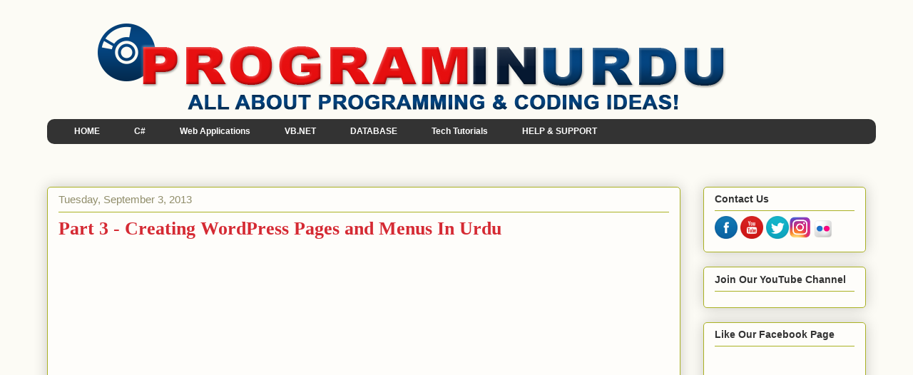

--- FILE ---
content_type: text/html; charset=UTF-8
request_url: https://www.programinurdu.com/2013/09/part-3-creating-wordpress-pages-and.html
body_size: 15573
content:
<!DOCTYPE html>
<html class='v2' dir='ltr' xmlns='http://www.w3.org/1999/xhtml' xmlns:b='http://www.google.com/2005/gml/b' xmlns:data='http://www.google.com/2005/gml/data' xmlns:expr='http://www.google.com/2005/gml/expr'>
<head>
<link href='https://www.blogger.com/static/v1/widgets/335934321-css_bundle_v2.css' rel='stylesheet' type='text/css'/>
<meta content='width=1100' name='viewport'/>
<meta content='text/html; charset=UTF-8' http-equiv='Content-Type'/>
<meta content='blogger' name='generator'/>
<link href='https://www.programinurdu.com/favicon.ico' rel='icon' type='image/x-icon'/>
<link href='https://www.programinurdu.com/2013/09/part-3-creating-wordpress-pages-and.html' rel='canonical'/>
<link rel="alternate" type="application/atom+xml" title="ProgramInUrdu.com - C#, VB.NET, ASP.NET, SQL Server Programming Tutorials In Urdu - Atom" href="https://www.programinurdu.com/feeds/posts/default" />
<link rel="alternate" type="application/rss+xml" title="ProgramInUrdu.com - C#, VB.NET, ASP.NET, SQL Server Programming Tutorials In Urdu - RSS" href="https://www.programinurdu.com/feeds/posts/default?alt=rss" />
<link rel="service.post" type="application/atom+xml" title="ProgramInUrdu.com - C#, VB.NET, ASP.NET, SQL Server Programming Tutorials In Urdu - Atom" href="https://www.blogger.com/feeds/3573782583006549944/posts/default" />

<link rel="alternate" type="application/atom+xml" title="ProgramInUrdu.com - C#, VB.NET, ASP.NET, SQL Server Programming Tutorials In Urdu - Atom" href="https://www.programinurdu.com/feeds/2642277928988746644/comments/default" />
<!--Can't find substitution for tag [blog.ieCssRetrofitLinks]-->
<link href='https://i.ytimg.com/vi/dgE3Ggt9rGI/hqdefault.jpg' rel='image_src'/>
<meta content='https://www.programinurdu.com/2013/09/part-3-creating-wordpress-pages-and.html' property='og:url'/>
<meta content='Part 3 - Creating WordPress Pages and Menus In Urdu' property='og:title'/>
<meta content='Free C# Winform programming tutorials, Free C# Database programming tutorials, Free TSQL tutorials' property='og:description'/>
<meta content='https://lh3.googleusercontent.com/blogger_img_proxy/AEn0k_t-h-fOd8mJnrnQy4dhQ-rQap_Zlf84LB0tew7_dvPAJIqT7T0k721n1avjrCfQ4J2XV1niCk2FkbxKdiF0z_9b9q0pMlmDIIEeGWu9XLejD_C6=w1200-h630-n-k-no-nu' property='og:image'/>
<title>ProgramInUrdu.com - C#, VB.NET, ASP.NET, SQL Server Programming Tutorials In Urdu: Part 3 - Creating WordPress Pages and Menus In Urdu</title>
<style id='page-skin-1' type='text/css'><!--
/*
-----------------------------------------------
Blogger Template Style
Name:     Awesome Inc.
Designer: Tina Chen
URL:      tinachen.org
----------------------------------------------- */
/* Variable definitions
====================
<Variable name="keycolor" description="Main Color" type="color" default="#ffffff"/>
<Group description="Page" selector="body">
<Variable name="body.font" description="Font" type="font"
default="normal normal 13px Arial, Tahoma, Helvetica, FreeSans, sans-serif"/>
<Variable name="body.background.color" description="Background Color" type="color" default="#000000"/>
<Variable name="body.text.color" description="Text Color" type="color" default="#ffffff"/>
</Group>
<Group description="Links" selector=".main-inner">
<Variable name="link.color" description="Link Color" type="color" default="#888888"/>
<Variable name="link.visited.color" description="Visited Color" type="color" default="#444444"/>
<Variable name="link.hover.color" description="Hover Color" type="color" default="#cccccc"/>
</Group>
<Group description="Blog Title" selector=".header h1">
<Variable name="header.font" description="Title Font" type="font"
default="normal bold 40px Arial, Tahoma, Helvetica, FreeSans, sans-serif"/>
<Variable name="header.text.color" description="Title Color" type="color" default="#333333" />
<Variable name="header.background.color" description="Header Background" type="color" default="transparent" />
</Group>
<Group description="Blog Description" selector=".header .description">
<Variable name="description.font" description="Font" type="font"
default="normal normal 14px Arial, Tahoma, Helvetica, FreeSans, sans-serif"/>
<Variable name="description.text.color" description="Text Color" type="color"
default="#333333" />
</Group>
<Group description="Tabs Text" selector=".tabs-inner .widget li a">
<Variable name="tabs.font" description="Font" type="font"
default="normal bold 14px Arial, Tahoma, Helvetica, FreeSans, sans-serif"/>
<Variable name="tabs.text.color" description="Text Color" type="color" default="#333333"/>
<Variable name="tabs.selected.text.color" description="Selected Color" type="color" default="#333333"/>
</Group>
<Group description="Tabs Background" selector=".tabs-outer .PageList">
<Variable name="tabs.background.color" description="Background Color" type="color" default="#141414"/>
<Variable name="tabs.selected.background.color" description="Selected Color" type="color" default="#444444"/>
<Variable name="tabs.border.color" description="Border Color" type="color" default="#aab123"/>
</Group>
<Group description="Date Header" selector=".main-inner .widget h2.date-header, .main-inner .widget h2.date-header span">
<Variable name="date.font" description="Font" type="font"
default="normal normal 14px Arial, Tahoma, Helvetica, FreeSans, sans-serif"/>
<Variable name="date.text.color" description="Text Color" type="color" default="#666666"/>
<Variable name="date.border.color" description="Border Color" type="color" default="#aab123"/>
</Group>
<Group description="Post Title" selector="h3.post-title, h4, h3.post-title a">
<Variable name="post.title.font" description="Font" type="font"
default="normal bold 22px Arial, Tahoma, Helvetica, FreeSans, sans-serif"/>
<Variable name="post.title.text.color" description="Text Color" type="color" default="#333333"/>
</Group>
<Group description="Post Background" selector=".post">
<Variable name="post.background.color" description="Background Color" type="color" default="#fefdfa" />
<Variable name="post.border.color" description="Border Color" type="color" default="#aab123" />
<Variable name="post.border.bevel.color" description="Bevel Color" type="color" default="#aab123"/>
</Group>
<Group description="Gadget Title" selector="h2">
<Variable name="widget.title.font" description="Font" type="font"
default="normal bold 14px Arial, Tahoma, Helvetica, FreeSans, sans-serif"/>
<Variable name="widget.title.text.color" description="Text Color" type="color" default="#333333"/>
</Group>
<Group description="Gadget Text" selector=".sidebar .widget">
<Variable name="widget.font" description="Font" type="font"
default="normal normal 14px Arial, Tahoma, Helvetica, FreeSans, sans-serif"/>
<Variable name="widget.text.color" description="Text Color" type="color" default="#333333"/>
<Variable name="widget.alternate.text.color" description="Alternate Color" type="color" default="#666666"/>
</Group>
<Group description="Gadget Links" selector=".sidebar .widget">
<Variable name="widget.link.color" description="Link Color" type="color" default="#d52a33"/>
<Variable name="widget.link.visited.color" description="Visited Color" type="color" default="#7d181e"/>
<Variable name="widget.link.hover.color" description="Hover Color" type="color" default="#d52a33"/>
</Group>
<Group description="Gadget Background" selector=".sidebar .widget">
<Variable name="widget.background.color" description="Background Color" type="color" default="#141414"/>
<Variable name="widget.border.color" description="Border Color" type="color" default="#222222"/>
<Variable name="widget.border.bevel.color" description="Bevel Color" type="color" default="#000000"/>
</Group>
<Group description="Sidebar Background" selector=".column-left-inner .column-right-inner">
<Variable name="widget.outer.background.color" description="Background Color" type="color" default="transparent" />
</Group>
<Group description="Images" selector=".main-inner">
<Variable name="image.background.color" description="Background Color" type="color" default="transparent"/>
<Variable name="image.border.color" description="Border Color" type="color" default="transparent"/>
</Group>
<Group description="Feed" selector=".blog-feeds">
<Variable name="feed.text.color" description="Text Color" type="color" default="#333333"/>
</Group>
<Group description="Feed Links" selector=".blog-feeds">
<Variable name="feed.link.color" description="Link Color" type="color" default="#d52a33"/>
<Variable name="feed.link.visited.color" description="Visited Color" type="color" default="#7d181e"/>
<Variable name="feed.link.hover.color" description="Hover Color" type="color" default="#d52a33"/>
</Group>
<Group description="Pager" selector=".blog-pager">
<Variable name="pager.background.color" description="Background Color" type="color" default="#fefdfa" />
</Group>
<Group description="Footer" selector=".footer-outer">
<Variable name="footer.background.color" description="Background Color" type="color" default="#fefdfa" />
<Variable name="footer.text.color" description="Text Color" type="color" default="#333333" />
</Group>
<Variable name="title.shadow.spread" description="Title Shadow" type="length" default="-1px"/>
<Variable name="body.background" description="Body Background" type="background"
color="#fcfbf5"
default="$(color) none repeat scroll top left"/>
<Variable name="body.background.gradient.cap" description="Body Gradient Cap" type="url"
default="none"/>
<Variable name="body.background.size" description="Body Background Size" type="string" default="auto"/>
<Variable name="tabs.background.gradient" description="Tabs Background Gradient" type="url"
default="none"/>
<Variable name="header.background.gradient" description="Header Background Gradient" type="url" default="none" />
<Variable name="header.padding.top" description="Header Top Padding" type="length" default="22px" />
<Variable name="header.margin.top" description="Header Top Margin" type="length" default="0" />
<Variable name="header.margin.bottom" description="Header Bottom Margin" type="length" default="0" />
<Variable name="widget.padding.top" description="Widget Padding Top" type="length" default="8px" />
<Variable name="widget.padding.side" description="Widget Padding Side" type="length" default="15px" />
<Variable name="widget.outer.margin.top" description="Widget Top Margin" type="length" default="0" />
<Variable name="widget.outer.background.gradient" description="Gradient" type="url" default="none" />
<Variable name="widget.border.radius" description="Gadget Border Radius" type="length" default="0" />
<Variable name="outer.shadow.spread" description="Outer Shadow Size" type="length" default="0" />
<Variable name="date.header.border.radius.top" description="Date Header Border Radius Top" type="length" default="0" />
<Variable name="date.header.position" description="Date Header Position" type="length" default="15px" />
<Variable name="date.space" description="Date Space" type="length" default="30px" />
<Variable name="date.position" description="Date Float" type="string" default="static" />
<Variable name="date.padding.bottom" description="Date Padding Bottom" type="length" default="0" />
<Variable name="date.border.size" description="Date Border Size" type="length" default="0" />
<Variable name="date.background" description="Date Background" type="background" color="transparent"
default="$(color) none no-repeat scroll top left" />
<Variable name="date.first.border.radius.top" description="Date First top radius" type="length" default="5px" />
<Variable name="date.last.space.bottom" description="Date Last Space Bottom" type="length"
default="20px" />
<Variable name="date.last.border.radius.bottom" description="Date Last bottom radius" type="length" default="5px" />
<Variable name="post.first.padding.top" description="First Post Padding Top" type="length" default="0" />
<Variable name="image.shadow.spread" description="Image Shadow Size" type="length" default="0"/>
<Variable name="image.border.radius" description="Image Border Radius" type="length" default="0"/>
<Variable name="separator.outdent" description="Separator Outdent" type="length" default="15px" />
<Variable name="title.separator.border.size" description="Widget Title Border Size" type="length" default="1px" />
<Variable name="list.separator.border.size" description="List Separator Border Size" type="length" default="1px" />
<Variable name="shadow.spread" description="Shadow Size" type="length" default="0"/>
<Variable name="startSide" description="Side where text starts in blog language" type="automatic" default="left"/>
<Variable name="endSide" description="Side where text ends in blog language" type="automatic" default="right"/>
<Variable name="date.side" description="Side where date header is placed" type="string" default="right"/>
<Variable name="pager.border.radius.top" description="Pager Border Top Radius" type="length" default="5px" />
<Variable name="pager.space.top" description="Pager Top Space" type="length" default="1em" />
<Variable name="footer.background.gradient" description="Background Gradient" type="url" default="none" />
<Variable name="mobile.background.size" description="Mobile Background Size" type="string"
default="auto"/>
<Variable name="mobile.background.overlay" description="Mobile Background Overlay" type="string"
default="transparent none repeat scroll top left"/>
<Variable name="mobile.button.color" description="Mobile Button Color" type="color" default="#ffffff" />
*/
/* Content
----------------------------------------------- */
body {
font: normal normal 16px Arial, Tahoma, Helvetica, FreeSans, sans-serif;
color: #333333;
background: #fcfbf5 none repeat scroll top left;
}
html body .content-outer {
min-width: 0;
max-width: 100%;
width: 100%;
}
a:link {
text-decoration: none;
color: #d52a33;
}
a:visited {
text-decoration: none;
color: #7d181e;
}
a:hover {
text-decoration: underline;
color: #d52a33;
}
.body-fauxcolumn-outer .cap-top {
position: absolute;
z-index: 1;
height: 276px;
width: 100%;
background: transparent none repeat-x scroll top left;
_background-image: none;
}
/* Columns
----------------------------------------------- */
.content-inner {
padding: 0;
}
.header-inner .section {
margin: 0 16px;
}
.tabs-inner .section {
margin: 0 16px;
}
.main-inner {
padding-top: 30px;
}
.main-inner .column-center-inner,
.main-inner .column-left-inner,
.main-inner .column-right-inner {
padding: 0 5px;
}
*+html body .main-inner .column-center-inner {
margin-top: -30px;
}
#layout .main-inner .column-center-inner {
margin-top: 0;
}
/* Header
----------------------------------------------- */
.header-outer {
margin: 0 0 0 0;
background: transparent none repeat scroll 0 0;
}
.Header h1 {
font: normal normal 48px Georgia, Utopia, 'Palatino Linotype', Palatino, serif;
color: #333333;
text-shadow: 0 0 -1px #000000;
}
.Header h1 a {
color: #333333;
}
.Header .description {
font: normal normal 20px Georgia, Utopia, 'Palatino Linotype', Palatino, serif;
color: #908d6a;
}
.header-inner .Header .titlewrapper,
.header-inner .Header .descriptionwrapper {
padding-left: 0;
padding-right: 0;
margin-bottom: 0;
}
.header-inner .Header .titlewrapper {
padding-top: 22px;
}
/* Tabs
----------------------------------------------- */
#crosscol ul {z-index: 200; padding:0 !important;}
#crosscol li:hover {position:relative;}
#crosscol ul li {padding:0 !important;}
.tabs-outer {z-index:1;}
.tabs .widget ul, .tabs .widget ul {overflow: visible;}
/* Headings
----------------------------------------------- */
h2 {
font: normal bold 14px Arial, Tahoma, Helvetica, FreeSans, sans-serif;
color: #333333;
}
/* Widgets
----------------------------------------------- */
.main-inner .section {
margin: 0 27px;
padding: 0;
}
.main-inner .column-left-outer,
.main-inner .column-right-outer {
margin-top: 0;
}
#layout .main-inner .column-left-outer,
#layout .main-inner .column-right-outer {
margin-top: 0;
}
.main-inner .column-left-inner,
.main-inner .column-right-inner {
background: transparent none repeat 0 0;
-moz-box-shadow: 0 0 0 rgba(0, 0, 0, .2);
-webkit-box-shadow: 0 0 0 rgba(0, 0, 0, .2);
-goog-ms-box-shadow: 0 0 0 rgba(0, 0, 0, .2);
box-shadow: 0 0 0 rgba(0, 0, 0, .2);
-moz-border-radius: 5px;
-webkit-border-radius: 5px;
-goog-ms-border-radius: 5px;
border-radius: 5px;
}
#layout .main-inner .column-left-inner,
#layout .main-inner .column-right-inner {
margin-top: 0;
}
.sidebar .widget {
font: normal normal 14px Arial, Tahoma, Helvetica, FreeSans, sans-serif;
color: #333333;
}
.sidebar .widget a:link {
color: #d52a33;
}
.sidebar .widget a:visited {
color: #7d181e;
}
.sidebar .widget a:hover {
color: #d52a33;
}
.sidebar .widget h2 {
text-shadow: 0 0 -1px #000000;
}
.main-inner .widget {
background-color: #fefdfa;
border: 1px solid #aab123;
padding: 0 15px 15px;
margin: 20px -16px;
-moz-box-shadow: 0 0 20px rgba(0, 0, 0, .2);
-webkit-box-shadow: 0 0 20px rgba(0, 0, 0, .2);
-goog-ms-box-shadow: 0 0 20px rgba(0, 0, 0, .2);
box-shadow: 0 0 20px rgba(0, 0, 0, .2);
-moz-border-radius: 5px;
-webkit-border-radius: 5px;
-goog-ms-border-radius: 5px;
border-radius: 5px;
}
.main-inner .widget h2 {
margin: 0 -0;
padding: .6em 0 .5em;
border-bottom: 1px solid transparent;
}
.footer-inner .widget h2 {
padding: 0 0 .4em;
border-bottom: 1px solid transparent;
}
.main-inner .widget h2 + div, .footer-inner .widget h2 + div {
border-top: 1px solid #aab123;
padding-top: 8px;
}
.main-inner .widget .widget-content {
margin: 0 -0;
padding: 7px 0 0;
}
.main-inner .widget ul, .main-inner .widget #ArchiveList ul.flat {
margin: -8px -15px 0;
padding: 0;
list-style: none;
}
.main-inner .widget #ArchiveList {
margin: -8px 0 0;
}
.main-inner .widget ul li, .main-inner .widget #ArchiveList ul.flat li {
padding: .5em 15px;
text-indent: 0;
color: #666666;
border-top: 0 solid #aab123;
border-bottom: 1px solid transparent;
}
.main-inner .widget #ArchiveList ul li {
padding-top: .25em;
padding-bottom: .25em;
}
.main-inner .widget ul li:first-child, .main-inner .widget #ArchiveList ul.flat li:first-child {
border-top: none;
}
.main-inner .widget ul li:last-child, .main-inner .widget #ArchiveList ul.flat li:last-child {
border-bottom: none;
}
.post-body {
position: relative;
}
.main-inner .widget .post-body ul {
padding: 0 2.5em;
margin: .5em 0;
list-style: disc;
}
.main-inner .widget .post-body ul li {
padding: 0.25em 0;
margin-bottom: .25em;
color: #333333;
border: none;
}
.footer-inner .widget ul {
padding: 0;
list-style: none;
}
.widget .zippy {
color: #666666;
}
/* Posts
----------------------------------------------- */
body .main-inner .Blog {
padding: 0;
margin-bottom: 1em;
background-color: transparent;
border: none;
-moz-box-shadow: 0 0 0 rgba(0, 0, 0, 0);
-webkit-box-shadow: 0 0 0 rgba(0, 0, 0, 0);
-goog-ms-box-shadow: 0 0 0 rgba(0, 0, 0, 0);
box-shadow: 0 0 0 rgba(0, 0, 0, 0);
}
.main-inner .section:last-child .Blog:last-child {
padding: 0;
margin-bottom: 1em;
}
.main-inner .widget h2.date-header {
margin: 0 -15px 1px;
padding: 0 0 0 0;
font: normal normal 15px Arial, Tahoma, Helvetica, FreeSans, sans-serif;
color: #908d6a;
background: transparent none no-repeat scroll top left;
border-top: 0 solid #aab123;
border-bottom: 1px solid transparent;
-moz-border-radius-topleft: 0;
-moz-border-radius-topright: 0;
-webkit-border-top-left-radius: 0;
-webkit-border-top-right-radius: 0;
border-top-left-radius: 0;
border-top-right-radius: 0;
position: static;
bottom: 100%;
right: 15px;
text-shadow: 0 0 -1px #000000;
}
.main-inner .widget h2.date-header span {
font: normal normal 15px Arial, Tahoma, Helvetica, FreeSans, sans-serif;
display: block;
padding: .5em 15px;
border-left: 0 solid #aab123;
border-right: 0 solid #aab123;
}
.date-outer {
position: relative;
margin: 30px 0 20px;
padding: 0 15px;
background-color: #fefdfa;
border: 1px solid #aab123;
-moz-box-shadow: 0 0 20px rgba(0, 0, 0, .2);
-webkit-box-shadow: 0 0 20px rgba(0, 0, 0, .2);
-goog-ms-box-shadow: 0 0 20px rgba(0, 0, 0, .2);
box-shadow: 0 0 20px rgba(0, 0, 0, .2);
-moz-border-radius: 5px;
-webkit-border-radius: 5px;
-goog-ms-border-radius: 5px;
border-radius: 5px;
}
.date-outer:first-child {
margin-top: 0;
}
.date-outer:last-child {
margin-bottom: 20px;
-moz-border-radius-bottomleft: 5px;
-moz-border-radius-bottomright: 5px;
-webkit-border-bottom-left-radius: 5px;
-webkit-border-bottom-right-radius: 5px;
-goog-ms-border-bottom-left-radius: 5px;
-goog-ms-border-bottom-right-radius: 5px;
border-bottom-left-radius: 5px;
border-bottom-right-radius: 5px;
}
.date-posts {
margin: 0 -0;
padding: 0 0;
clear: both;
}
.post-outer, .inline-ad {
border-top: 1px solid #aab123;
margin: 0 -0;
padding: 15px 0;
}
.post-outer {
padding-bottom: 10px;
}
.post-outer:first-child {
padding-top: 0;
border-top: none;
}
.post-outer:last-child, .inline-ad:last-child {
border-bottom: none;
}
.post-body {
position: relative;
}
.post-body img {
padding: 8px;
background: #ffffff;
border: 1px solid #cccccc;
-moz-box-shadow: 0 0 20px rgba(0, 0, 0, .2);
-webkit-box-shadow: 0 0 20px rgba(0, 0, 0, .2);
box-shadow: 0 0 20px rgba(0, 0, 0, .2);
-moz-border-radius: 5px;
-webkit-border-radius: 5px;
border-radius: 5px;
}
h3.post-title, h4 {
font: normal bold 26px Georgia, Utopia, 'Palatino Linotype', Palatino, serif;
color: #d52a33;
}
h3.post-title a {
font: normal bold 26px Georgia, Utopia, 'Palatino Linotype', Palatino, serif;
color: #d52a33;
}
h3.post-title a:hover {
color: #d52a33;
text-decoration: underline;
}
.post-header {
margin: 0 0 1em;
}
.post-body {
line-height: 1.4;
}
.post-outer h2 {
color: #333333;
}
.post-footer {
margin: 1.5em 0 0;
}
#blog-pager {
padding: 15px;
font-size: 120%;
background-color: #fefdfa;
border: 1px solid #aab123;
-moz-box-shadow: 0 0 20px rgba(0, 0, 0, .2);
-webkit-box-shadow: 0 0 20px rgba(0, 0, 0, .2);
-goog-ms-box-shadow: 0 0 20px rgba(0, 0, 0, .2);
box-shadow: 0 0 20px rgba(0, 0, 0, .2);
-moz-border-radius: 5px;
-webkit-border-radius: 5px;
-goog-ms-border-radius: 5px;
border-radius: 5px;
-moz-border-radius-topleft: 5px;
-moz-border-radius-topright: 5px;
-webkit-border-top-left-radius: 5px;
-webkit-border-top-right-radius: 5px;
-goog-ms-border-top-left-radius: 5px;
-goog-ms-border-top-right-radius: 5px;
border-top-left-radius: 5px;
border-top-right-radius-topright: 5px;
margin-top: 1em;
}
.blog-feeds, .post-feeds {
margin: 1em 0;
text-align: center;
color: #333333;
}
.blog-feeds a, .post-feeds a {
color: #d52a33;
}
.blog-feeds a:visited, .post-feeds a:visited {
color: #7d181e;
}
.blog-feeds a:hover, .post-feeds a:hover {
color: #d52a33;
}
.post-outer .comments {
margin-top: 2em;
}
/* Comments
----------------------------------------------- */
.comments .comments-content .icon.blog-author {
background-repeat: no-repeat;
background-image: url([data-uri]);
}
.comments .comments-content .loadmore a {
border-top: 1px solid #908d6a;
border-bottom: 1px solid #908d6a;
}
.comments .continue {
border-top: 2px solid #908d6a;
}
/* Footer
----------------------------------------------- */
.footer-outer {
margin: -20px 0 -1px;
padding: 20px 0 0;
color: #333333;
overflow: hidden;
}
.footer-fauxborder-left {
border-top: 1px solid #aab123;
background: #fefdfa none repeat scroll 0 0;
-moz-box-shadow: 0 0 20px rgba(0, 0, 0, .2);
-webkit-box-shadow: 0 0 20px rgba(0, 0, 0, .2);
-goog-ms-box-shadow: 0 0 20px rgba(0, 0, 0, .2);
box-shadow: 0 0 20px rgba(0, 0, 0, .2);
margin: 0 -20px;
}
/* Mobile
----------------------------------------------- */
body.mobile {
background-size: auto;
}
.mobile .body-fauxcolumn-outer {
background: transparent none repeat scroll top left;
}
*+html body.mobile .main-inner .column-center-inner {
margin-top: 0;
}
.mobile .main-inner .widget {
padding: 0 0 15px;
}
.mobile .main-inner .widget h2 + div,
.mobile .footer-inner .widget h2 + div {
border-top: none;
padding-top: 0;
}
.mobile .footer-inner .widget h2 {
padding: 0.5em 0;
border-bottom: none;
}
.mobile .main-inner .widget .widget-content {
margin: 0;
padding: 7px 0 0;
}
.mobile .main-inner .widget ul,
.mobile .main-inner .widget #ArchiveList ul.flat {
margin: 0 -15px 0;
}
.mobile .main-inner .widget h2.date-header {
right: 0;
}
.mobile .date-header span {
padding: 0.4em 0;
}
.mobile .date-outer:first-child {
margin-bottom: 0;
border: 1px solid #aab123;
-moz-border-radius-topleft: 5px;
-moz-border-radius-topright: 5px;
-webkit-border-top-left-radius: 5px;
-webkit-border-top-right-radius: 5px;
-goog-ms-border-top-left-radius: 5px;
-goog-ms-border-top-right-radius: 5px;
border-top-left-radius: 5px;
border-top-right-radius: 5px;
}
.mobile .date-outer {
border-color: #aab123;
border-width: 0 1px 1px;
}
.mobile .date-outer:last-child {
margin-bottom: 0;
}
.mobile .main-inner {
padding: 0;
}
.mobile .header-inner .section {
margin: 0;
}
.mobile .post-outer, .mobile .inline-ad {
padding: 5px 0;
}
.mobile .tabs-inner .section {
margin: 0 10px;
}
.mobile .main-inner .widget h2 {
margin: 0;
padding: 0;
}
.mobile .main-inner .widget h2.date-header span {
padding: 0;
}
.mobile .main-inner .widget .widget-content {
margin: 0;
padding: 7px 0 0;
}
.mobile #blog-pager {
border: 1px solid transparent;
background: #fefdfa none repeat scroll 0 0;
}
.mobile .main-inner .column-left-inner,
.mobile .main-inner .column-right-inner {
background: transparent none repeat 0 0;
-moz-box-shadow: none;
-webkit-box-shadow: none;
-goog-ms-box-shadow: none;
box-shadow: none;
}
.mobile .date-posts {
margin: 0;
padding: 0;
}
.mobile .footer-fauxborder-left {
margin: 0;
border-top: inherit;
}
.mobile .main-inner .section:last-child .Blog:last-child {
margin-bottom: 0;
}
.mobile-index-contents {
color: #333333;
}
.mobile .mobile-link-button {
background: #d52a33 url(//www.blogblog.com/1kt/awesomeinc/tabs_gradient_light.png) repeat scroll 0 0;
}
.mobile-link-button a:link, .mobile-link-button a:visited {
color: #ffffff;
}
.mobile .tabs-inner .PageList .widget-content {
background: transparent;
border-top: 1px solid;
border-color: #908d6a;
color: #333333;
}
.mobile .tabs-inner .PageList .widget-content .pagelist-arrow {
border-left: 1px solid #908d6a;
}
/* Horizontal drop down menu
----------------------------------------------- */
#menuWrapper {
width:100%; /* Menu width */
height:35px;
padding-left:14px;
background:#333; /* Background color */
border-radius: 10px;
}
.menu {
padding:0;
margin:0;
list-style:none;
height:35px;
position:relative;
z-index:5;
font-family:arial, verdana, sans-serif;
}
.menu li:hover li a {
background:none;
}
.menu li.top {display:block; float:left;}
.menu li a.top_link {
display:block;
float:left;
height:35px;
line-height:34px;
color:#FFFFFF;
text-decoration:none;
font-family:"Verdana", sans-serif;
font-size:12px; /* Font size */
font-weight:bold;
padding:0 0 0 12px;
cursor:pointer;
}
.menu li a.top_link span {
float:left;
display:block;
padding:0 24px 0 12px;
height:35px;
}
.menu li a.top_link span.down {
float:left;
display:block;
padding:0 24px 0 12px;
height:35px;
}
.menu li a.top_link:hover, .menu li:hover > a.top_link {color:#FFFFFF; }
.menu li:hover {position:relative; z-index:2;}
.menu ul,
.menu li:hover ul ul,
.menu li:hover ul li:hover ul ul,
.menu li:hover ul li:hover ul li:hover ul ul,
.menu li:hover ul li:hover ul li:hover ul li:hover ul ul
{position:absolute; left:-9999px; top:-9999px; width:0; height:0; margin:0; padding:0; list-style:none;}
.menu li:hover ul.sub {
left:0;
top:35px;
background:#333; /* Submenu background color */
padding:3px;
white-space:nowrap;
width:200px;
height:auto;
z-index:3;
}
.menu li:hover ul.sub li {
display:block;
height:30px;
position:relative;
float:left;
width:200px;
font-weight:normal;
}
.menu li:hover ul.sub li a{
display:block;
height:30px;
width:200px;
line-height:30px;
text-indent:5px;
color:#FFFFFF;
text-decoration:none;
}
.menu li ul.sub li a.fly {
/* Submenu Background Color */
background:#333 url(https://blogger.googleusercontent.com/img/b/R29vZ2xl/AVvXsEh7fTa78OB-2-Gc10HcjkGZ3bGWQQuGYGI15hLWYffNv_GSlPghy6VoVJ6-l_soHcimjdcU7LcuA4alSHgKu8NYcXGqKxN1D8Hqcuj-Irgg9oii5w4T3hwBNSnF8-rDi9QI-30xgkj5IFU/s1600/arrow_over.gif) 185px 10px no-repeat;}
.menu li:hover ul.sub li a:hover {
background:#515151; /* Background Color on mouseover */
color:#fff;
}
.menu li:hover ul.sub li a.fly:hover, .menu li:hover ul li:hover > a.fly {
/* Background on Mouseover */
background:#646464 url(https://blogger.googleusercontent.com/img/b/R29vZ2xl/AVvXsEh7fTa78OB-2-Gc10HcjkGZ3bGWQQuGYGI15hLWYffNv_GSlPghy6VoVJ6-l_soHcimjdcU7LcuA4alSHgKu8NYcXGqKxN1D8Hqcuj-Irgg9oii5w4T3hwBNSnF8-rDi9QI-30xgkj5IFU/s1600/arrow_over.gif) 185px 10px no-repeat; color:#fff;}
.menu li:hover ul li:hover ul,
.menu li:hover ul li:hover ul li:hover ul,
.menu li:hover ul li:hover ul li:hover ul li:hover ul,
.menu li:hover ul li:hover ul li:hover ul li:hover ul li:hover ul {
left:200px;
top:-4px;
background: #333; /* Background Color of the Submenu */
padding:3px;
white-space:nowrap;
width:200px;
z-index:4;
height:auto;
}
#search {
width: 228px; /* Width of the Search Box */
height: 50px;
float: right;
z-index: 2;
text-align: center;
margin-top: 5px;
margin-right: 6px;
/* Background of the Search Box */
background: url(https://blogger.googleusercontent.com/img/b/R29vZ2xl/AVvXsEiUYZTrIwLC61FXt_XVK02bczKfalSMFkwX54Jj_WXWKm32YzD4Dfc8gzd3J9dSWgbxoiUL8IrCOyHjjotTyMMjRSj8mrJNDzc07lVvrEL6tD4WDqKElDqwf3-JVPj-QH3iUJwlQbNGdmM/s1600/searchBar1.png) no-repeat;
}
#search-box {
margin-top: 3px;
border:0px;
background: transparent;
text-align:center;
}
/* Syntaxhighlighter to remove */
.dp-highlighter
{
font-family: "Consolas", "Monaco", "Courier New", Courier, monospace;
font-size: 12px;
background-color: #E7E5DC;
width: 99%;
overflow: auto;
margin: 18px 0 18px 0 !important;
padding-top: 1px; /* adds a little border on top when controls are hidden */
}
/* clear styles */
.dp-highlighter ol,
.dp-highlighter ol li,
.dp-highlighter ol li span
{
margin: 0;
padding: 0;
border: none;
}
.dp-highlighter a,
.dp-highlighter a:hover
{
background: none;
border: none;
padding: 0;
margin: 0;
}
.dp-highlighter .bar
{
padding-left: 45px;
}
.dp-highlighter.collapsed .bar,
.dp-highlighter.nogutter .bar
{
padding-left: 0px;
}
.dp-highlighter ol
{
list-style: decimal; /* for ie */
background-color: #fff;
margin: 0px 0px 1px 45px !important; /* 1px bottom margin seems to fix occasional Firefox scrolling */
padding: 0px;
color: #5C5C5C;
}
.dp-highlighter.nogutter ol,
.dp-highlighter.nogutter ol li
{
list-style: none !important;
margin-left: 0px !important;
}
.dp-highlighter ol li,
.dp-highlighter .columns div
{
list-style: decimal-leading-zero; /* better look for others, override cascade from OL */
list-style-position: outside !important;
border-left: 3px solid #6CE26C;
background-color: #F8F8F8;
color: #5C5C5C;
padding: 0 3px 0 10px !important;
margin: 0 !important;
line-height: 14px;
}
.dp-highlighter.nogutter ol li,
.dp-highlighter.nogutter .columns div
{
border: 0;
}
.dp-highlighter .columns
{
background-color: #F8F8F8;
color: gray;
overflow: hidden;
width: 100%;
}
.dp-highlighter .columns div
{
padding-bottom: 5px;
}
.dp-highlighter ol li.alt
{
background-color: #FFF;
color: inherit;
}
.dp-highlighter ol li span
{
color: black;
background-color: inherit;
}
/* Adjust some properties when collapsed */
.dp-highlighter.collapsed ol
{
margin: 0px;
}
.dp-highlighter.collapsed ol li
{
display: none;
}
/* Additional modifications when in print-view */
.dp-highlighter.printing
{
border: none;
}
.dp-highlighter.printing .tools
{
display: none !important;
}
.dp-highlighter.printing li
{
display: list-item !important;
}
/* Styles for the tools */
.dp-highlighter .tools
{
padding: 3px 8px 3px 10px;
font: 9px Verdana, Geneva, Arial, Helvetica, sans-serif;
color: silver;
background-color: #f8f8f8;
padding-bottom: 10px;
border-left: 3px solid #6CE26C;
}
.dp-highlighter.nogutter .tools
{
border-left: 0;
}
.dp-highlighter.collapsed .tools
{
border-bottom: 0;
}
.dp-highlighter .tools a
{
font-size: 9px;
color: #a0a0a0;
background-color: inherit;
text-decoration: none;
margin-right: 10px;
}
.dp-highlighter .tools a:hover
{
color: red;
background-color: inherit;
text-decoration: underline;
}
/* About dialog styles */
.dp-about { background-color: #fff; color: #333; margin: 0px; padding: 0px; }
.dp-about table { width: 100%; height: 100%; font-size: 11px; font-family: Tahoma, Verdana, Arial, sans-serif !important; }
.dp-about td { padding: 10px; vertical-align: top; }
.dp-about .copy { border-bottom: 1px solid #ACA899; height: 95%; }
.dp-about .title { color: red; background-color: inherit; font-weight: bold; }
.dp-about .para { margin: 0 0 4px 0; }
.dp-about .footer { background-color: #ECEADB; color: #333; border-top: 1px solid #fff; text-align: right; }
.dp-about .close { font-size: 11px; font-family: Tahoma, Verdana, Arial, sans-serif !important; background-color: #ECEADB; color: #333; width: 60px; height: 22px; }
/* Language specific styles */
.dp-highlighter .comment, .dp-highlighter .comments { color: #008200; background-color: inherit; }
.dp-highlighter .string { color: blue; background-color: inherit; }
.dp-highlighter .keyword { color: #069; font-weight: bold; background-color: inherit; }
.dp-highlighter .preprocessor { color: gray; background-color: inherit; }

--></style>
<style id='template-skin-1' type='text/css'><!--
body {
min-width: 1180px;
}
.content-outer, .content-fauxcolumn-outer, .region-inner {
min-width: 1180px;
max-width: 1180px;
_width: 1180px;
}
.main-inner .columns {
padding-left: 0px;
padding-right: 260px;
}
.main-inner .fauxcolumn-center-outer {
left: 0px;
right: 260px;
/* IE6 does not respect left and right together */
_width: expression(this.parentNode.offsetWidth -
parseInt("0px") -
parseInt("260px") + 'px');
}
.main-inner .fauxcolumn-left-outer {
width: 0px;
}
.main-inner .fauxcolumn-right-outer {
width: 260px;
}
.main-inner .column-left-outer {
width: 0px;
right: 100%;
margin-left: -0px;
}
.main-inner .column-right-outer {
width: 260px;
margin-right: -260px;
}
#layout {
min-width: 0;
}
#layout .content-outer {
min-width: 0;
width: 800px;
}
#layout .region-inner {
min-width: 0;
width: auto;
}
--></style>
<script type='text/javascript'>
        (function(i,s,o,g,r,a,m){i['GoogleAnalyticsObject']=r;i[r]=i[r]||function(){
        (i[r].q=i[r].q||[]).push(arguments)},i[r].l=1*new Date();a=s.createElement(o),
        m=s.getElementsByTagName(o)[0];a.async=1;a.src=g;m.parentNode.insertBefore(a,m)
        })(window,document,'script','https://www.google-analytics.com/analytics.js','ga');
        ga('create', 'UA-51484221-1', 'auto', 'blogger');
        ga('blogger.send', 'pageview');
      </script>
<style>
#Attribution1 {
display: none;
}
</style>
<!-- Syntax highter to remove -->
<script src="//syntaxhighlighter.googlecode.com/svn/trunk/Scripts/shCore.js" type="text/javascript"></script>
<script src="//syntaxhighlighter.googlecode.com/svn/trunk/Scripts/shBrushCSharp.js" type="text/javascript"></script>
<script src="//syntaxhighlighter.googlecode.com/svn/trunk/Scripts/shBrushPhp.js" type="text/javascript"></script>
<script src="//syntaxhighlighter.googlecode.com/svn/trunk/Scripts/shBrushSql.js" type="text/javascript"></script>
<script src="//syntaxhighlighter.googlecode.com/svn/trunk/Scripts/shBrushVb.js" type="text/javascript"></script>
<meta content='ouas7w4naamu5swl-nay-eybv4y2i3l2tjok0hz0beqqkn4hhbwpd2e9pcufa-ftmoi4ar2rdfnitsomch4fu8qdv1nza2e4efjhnp0hkdapljxiutw7b4kj5vayvob7' name='norton-safeweb-site-verification'/>
<link href='https://www.blogger.com/dyn-css/authorization.css?targetBlogID=3573782583006549944&amp;zx=2b7ce2e2-50b3-43e2-a46b-104ef7ba1ba4' media='none' onload='if(media!=&#39;all&#39;)media=&#39;all&#39;' rel='stylesheet'/><noscript><link href='https://www.blogger.com/dyn-css/authorization.css?targetBlogID=3573782583006549944&amp;zx=2b7ce2e2-50b3-43e2-a46b-104ef7ba1ba4' rel='stylesheet'/></noscript>
<meta name='google-adsense-platform-account' content='ca-host-pub-1556223355139109'/>
<meta name='google-adsense-platform-domain' content='blogspot.com'/>

</head>
<body class='loading'>
<div class='navbar no-items section' id='navbar'>
</div>
<div class='body-fauxcolumns'>
<div class='fauxcolumn-outer body-fauxcolumn-outer'>
<div class='cap-top'>
<div class='cap-left'></div>
<div class='cap-right'></div>
</div>
<div class='fauxborder-left'>
<div class='fauxborder-right'></div>
<div class='fauxcolumn-inner'>
</div>
</div>
<div class='cap-bottom'>
<div class='cap-left'></div>
<div class='cap-right'></div>
</div>
</div>
</div>
<div class='content'>
<div class='content-fauxcolumns'>
<div class='fauxcolumn-outer content-fauxcolumn-outer'>
<div class='cap-top'>
<div class='cap-left'></div>
<div class='cap-right'></div>
</div>
<div class='fauxborder-left'>
<div class='fauxborder-right'></div>
<div class='fauxcolumn-inner'>
</div>
</div>
<div class='cap-bottom'>
<div class='cap-left'></div>
<div class='cap-right'></div>
</div>
</div>
</div>
<div class='content-outer'>
<div class='content-cap-top cap-top'>
<div class='cap-left'></div>
<div class='cap-right'></div>
</div>
<div class='fauxborder-left content-fauxborder-left'>
<div class='fauxborder-right content-fauxborder-right'></div>
<div class='content-inner'>
<header>
<div class='header-outer'>
<div class='header-cap-top cap-top'>
<div class='cap-left'></div>
<div class='cap-right'></div>
</div>
<div class='fauxborder-left header-fauxborder-left'>
<div class='fauxborder-right header-fauxborder-right'></div>
<div class='region-inner header-inner'>
<div class='header section' id='header'><div class='widget Header' data-version='1' id='Header1'>
<div id='header-inner'>
<a href='https://www.programinurdu.com/' style='display: block'>
<img alt='ProgramInUrdu.com - C#, VB.NET, ASP.NET, SQL Server Programming Tutorials In Urdu' height='137px; ' id='Header1_headerimg' src='https://blogger.googleusercontent.com/img/b/R29vZ2xl/AVvXsEjvSvrJAcBsGYeDHrIVPjWeaIvXrZeiIFMB5t5pkpoTCXl5ePZmJM-EU7jYiaAtIMQ99N5K1NznqrQCeUxCSNClVUE1V9ngXJ-qrbQZ1LjgmemZxoDwhSjADT3uT7DthW5L7ST-iD7i-E67/s1600/WebSiteLogo3.png' style='display: block' width='1082px; '/>
</a>
</div>
</div></div>
</div>
</div>
<div class='header-cap-bottom cap-bottom'>
<div class='cap-left'></div>
<div class='cap-right'></div>
</div>
</div>
</header>
<div class='tabs-outer'>
<div class='tabs-cap-top cap-top'>
<div class='cap-left'></div>
<div class='cap-right'></div>
</div>
<div class='fauxborder-left tabs-fauxborder-left'>
<div class='fauxborder-right tabs-fauxborder-right'></div>
<div class='region-inner tabs-inner'>
<div class='section' id='crosscol'><div class='widget HTML' data-version='1' id='HTML1'>
<div class='widget-content'>
<div id='menuWrapper'>
<ul class='menu'>
<li class='top'><a class='top_link' href='https://www.programinurdu.com/'><span>HOME</span></a></li>

<li class='top'><a class='top_link' href='https://www.programinurdu.com/'><span class='down'>C#</span></a>
<ul class='sub'>
<li><a href='https://www.programinurdu.com/p/c-sharp-dot-net-core-desktop-tutorials.html'>C# .NET Core Desktop</a></li>
<li><a href='https://www.programinurdu.com/p/programming-courses.html'>C# Tutorials</a></li>
<li><a href='https://www.programinurdu.com/p/c-sharp-tutorials-in-urdu-and-hindi.html'>C# (VS 2019)</a></li>
<li><a href='https://www.programinurdu.com/p/c-sharp-database-tutorials-in-urdu.html'>C# DATABASE Videos</a></li>
<li><a href='https://www.programinurdu.com/p/c-sharp-wpf-tutorials-in-urdu.html'>C# WPF</a></li>
<li><a href='https://www.programinurdu.com/p/c-xamarin.html'>C# XAMARIN</a></li>
<li><a href='https://www.programinurdu.com/p/how-to-deploy-your-applications-in-urdu.html'>APP DEPLOYMENT</a></li>
</ul>
</li>

<li class='top'><a class='top_link' href='https://www.programinurdu.com/'><span class='down'>Web Applications</span></a>
<ul class='sub'>
<li><a href='https://www.programinurdu.com/p/asp-net-core-tutorials-in-urdu-and-hindi.html'>ASP.NET Core Tutorials</a></li>
<li><a href='https://www.programinurdu.com/p/aspnet-mvc-5-tutorials-in-urdu.html'>ASP.NET MVC 5</a></li>
<li><a href='https://www.programinurdu.com/p/asp-dot-net-mvc-4-tutorials-in-urdu.html'>ASP.NET MVC 4</a></li>
<li><a href='https://www.programinurdu.com/p/angular-8-tutorials-in-urdu-and-hindi.html'>Angular 8</a></li>
<li><a href='https://www.programinurdu.com/p/aspnet-tutorials.html'>ASP.NET C# Web Forms</a></li>
</ul>
</li>

<li class='top'><a class='top_link' href='https://www.programinurdu.com/'><span class='down'>VB.NET</span></a>
<ul class='sub'>
<li><a href='https://programinurdu.blogspot.co.uk/p/v.html'>VB.NET TUTORIALS</a></li>
<li><a href='https://www.programinurdu.com/p/vbnet-database-tutorials-in-urdu.html'>VB.NET DATABASE</a></li>
<li><a href='https://programinurdu.blogspot.co.uk/p/aspnet-tutorials-using-vbnet-in-urdu.html'>ASP.NET VB.NET</a></li>
<li><a href='https://www.programinurdu.com/p/java-programming-tutorials-in-urdu.html'>JAVA TUTORIALS</a></li>
</ul>
</li>

<li class='top'><a class='top_link' href='http://www.programinurdu.com/'><span class='down'>DATABASE</span></a>
<ul class='sub'>
<li><a href='https://programinurdu.blogspot.co.uk/p/sql-server-tutorials.html'>MS SQL SERVER</a></li>
<li><a href='https://www.programinurdu.com/p/mysql-database-tutorials.html'>MySQL TUTORIALS</a></li>
</ul>
</li>

<li class='top'><a class='top_link' href='http://www.programinurdu.com/'><span class='down'>Tech Tutorials</span></a>
<ul class='sub'>
<li><a href='https://www.programinurdu.com/p/microsoft-office-tutorials-in-urdu-and.html'>Microsoft Office Tutorials</a></li>
<li><a href='https://www.programinurdu.com/p/wordpress-tutorials-in-urdu.html'>WordPress Tutorials</a></li>
<li><a href='https://www.programinurdu.com/p/html-css-tutorials-in-urdu.html'>HTML & CSS</a></li>
<li><a href='https://www.programinurdu.com/p/sten.html'>Game Tutorials (Stencyl)</a></li>
</ul>
</li>

<li class='top'><a class='top_link' href='http://www.programinurdu.com/'><span class='down'>HELP & SUPPORT</span></a>
<ul class='sub'>
<li><a href='https://www.programinurdu.com/p/about-instructor.html'>ABOUT US</a></li>
<li><a href='https://www.programinurdu.com/2012/11/faq.html'>FAQ</a></li>
<li><a href='https://www.programinurdu.com/p/resources.html'>RESOURCES</a></li>
</ul>
</li>
</ul>
</div>
</div>
<div class='clear'></div>
</div></div>
<div class='tabs no-items section' id='crosscol-overflow'></div>
</div>
</div>
<div class='tabs-cap-bottom cap-bottom'>
<div class='cap-left'></div>
<div class='cap-right'></div>
</div>
</div>
<div class='main-outer'>
<div class='main-cap-top cap-top'>
<div class='cap-left'></div>
<div class='cap-right'></div>
</div>
<div class='fauxborder-left main-fauxborder-left'>
<div class='fauxborder-right main-fauxborder-right'></div>
<div class='region-inner main-inner'>
<div class='columns fauxcolumns'>
<div class='fauxcolumn-outer fauxcolumn-center-outer'>
<div class='cap-top'>
<div class='cap-left'></div>
<div class='cap-right'></div>
</div>
<div class='fauxborder-left'>
<div class='fauxborder-right'></div>
<div class='fauxcolumn-inner'>
</div>
</div>
<div class='cap-bottom'>
<div class='cap-left'></div>
<div class='cap-right'></div>
</div>
</div>
<div class='fauxcolumn-outer fauxcolumn-left-outer'>
<div class='cap-top'>
<div class='cap-left'></div>
<div class='cap-right'></div>
</div>
<div class='fauxborder-left'>
<div class='fauxborder-right'></div>
<div class='fauxcolumn-inner'>
</div>
</div>
<div class='cap-bottom'>
<div class='cap-left'></div>
<div class='cap-right'></div>
</div>
</div>
<div class='fauxcolumn-outer fauxcolumn-right-outer'>
<div class='cap-top'>
<div class='cap-left'></div>
<div class='cap-right'></div>
</div>
<div class='fauxborder-left'>
<div class='fauxborder-right'></div>
<div class='fauxcolumn-inner'>
</div>
</div>
<div class='cap-bottom'>
<div class='cap-left'></div>
<div class='cap-right'></div>
</div>
</div>
<!-- corrects IE6 width calculation -->
<div class='columns-inner'>
<div class='column-center-outer'>
<div class='column-center-inner'>
<div class='main section' id='main'><div class='widget Blog' data-version='1' id='Blog1'>
<div class='blog-posts hfeed'>

          <div class="date-outer">
        
<h2 class='date-header'><span>Tuesday, September 3, 2013</span></h2>

          <div class="date-posts">
        
<div class='post-outer'>
<div class='post hentry' itemprop='blogPost' itemscope='itemscope' itemtype='http://schema.org/BlogPosting'>
<meta content='https://i.ytimg.com/vi/dgE3Ggt9rGI/hqdefault.jpg' itemprop='image_url'/>
<meta content='3573782583006549944' itemprop='blogId'/>
<meta content='2642277928988746644' itemprop='postId'/>
<a name='2642277928988746644'></a>
<h3 class='post-title entry-title' itemprop='name'>
Part 3 - Creating WordPress Pages and Menus In Urdu
</h3>
<div class='post-header'>
<div class='post-header-line-1'></div>
</div>
<div class='post-body entry-content' id='post-body-2642277928988746644' itemprop='description articleBody'>
<iframe width="853" height="480" src="https://www.youtube.com/embed/dgE3Ggt9rGI" frameborder="0" allowfullscreen></iframe>
<div style='clear: both;'></div>
</div>
<div class='post-footer'>
<div class='post-footer-line post-footer-line-1'><span class='post-author vcard'>
Posted by
<span class='fn' itemprop='author' itemscope='itemscope' itemtype='http://schema.org/Person'>
<span itemprop='name'>Admin</span>
</span>
</span>
<span class='post-timestamp'>
at
<meta content='https://www.programinurdu.com/2013/09/part-3-creating-wordpress-pages-and.html' itemprop='url'/>
<a class='timestamp-link' href='https://www.programinurdu.com/2013/09/part-3-creating-wordpress-pages-and.html' rel='bookmark' title='permanent link'><abbr class='published' itemprop='datePublished' title='2013-09-03T11:55:00+01:00'>11:55:00&#8239;AM</abbr></a>
</span>
<span class='post-comment-link'>
</span>
<span class='post-icons'>
<span class='item-control blog-admin pid-761446503'>
<a href='https://www.blogger.com/post-edit.g?blogID=3573782583006549944&postID=2642277928988746644&from=pencil' title='Edit Post'>
<img alt='' class='icon-action' height='18' src='https://resources.blogblog.com/img/icon18_edit_allbkg.gif' width='18'/>
</a>
</span>
</span>
<div class='post-share-buttons goog-inline-block'>
<a class='goog-inline-block share-button sb-email' href='https://www.blogger.com/share-post.g?blogID=3573782583006549944&postID=2642277928988746644&target=email' target='_blank' title='Email This'><span class='share-button-link-text'>Email This</span></a><a class='goog-inline-block share-button sb-blog' href='https://www.blogger.com/share-post.g?blogID=3573782583006549944&postID=2642277928988746644&target=blog' onclick='window.open(this.href, "_blank", "height=270,width=475"); return false;' target='_blank' title='BlogThis!'><span class='share-button-link-text'>BlogThis!</span></a><a class='goog-inline-block share-button sb-twitter' href='https://www.blogger.com/share-post.g?blogID=3573782583006549944&postID=2642277928988746644&target=twitter' target='_blank' title='Share to X'><span class='share-button-link-text'>Share to X</span></a><a class='goog-inline-block share-button sb-facebook' href='https://www.blogger.com/share-post.g?blogID=3573782583006549944&postID=2642277928988746644&target=facebook' onclick='window.open(this.href, "_blank", "height=430,width=640"); return false;' target='_blank' title='Share to Facebook'><span class='share-button-link-text'>Share to Facebook</span></a><a class='goog-inline-block share-button sb-pinterest' href='https://www.blogger.com/share-post.g?blogID=3573782583006549944&postID=2642277928988746644&target=pinterest' target='_blank' title='Share to Pinterest'><span class='share-button-link-text'>Share to Pinterest</span></a>
</div>
</div>
<div class='post-footer-line post-footer-line-2'><span class='post-labels'>
Labels:
<a href='https://www.programinurdu.com/search/label/WordPress%20Tutorials' rel='tag'>WordPress Tutorials</a>,
<a href='https://www.programinurdu.com/search/label/WordPress%20Videos%20In%20Urdu' rel='tag'>WordPress Videos In Urdu</a>
</span>
</div>
<div class='post-footer-line post-footer-line-3'><span class='post-location'>
</span>
</div>
</div>
</div>
<div class='comments' id='comments'>
<a name='comments'></a>
<h4>No comments:</h4>
<div id='Blog1_comments-block-wrapper'>
<dl class='avatar-comment-indent' id='comments-block'>
</dl>
</div>
<p class='comment-footer'>
<div class='comment-form'>
<a name='comment-form'></a>
<h4 id='comment-post-message'>Post a Comment</h4>
<p>
</p>
<a href='https://www.blogger.com/comment/frame/3573782583006549944?po=2642277928988746644&hl=en&saa=85391&origin=https://www.programinurdu.com' id='comment-editor-src'></a>
<iframe allowtransparency='true' class='blogger-iframe-colorize blogger-comment-from-post' frameborder='0' height='410px' id='comment-editor' name='comment-editor' src='' width='100%'></iframe>
<script src='https://www.blogger.com/static/v1/jsbin/1345082660-comment_from_post_iframe.js' type='text/javascript'></script>
<script type='text/javascript'>
      BLOG_CMT_createIframe('https://www.blogger.com/rpc_relay.html');
    </script>
</div>
</p>
</div>
</div>

        </div></div>
      
</div>
<div class='blog-pager' id='blog-pager'>
<span id='blog-pager-newer-link'>
<a class='blog-pager-newer-link' href='https://www.programinurdu.com/2013/09/part-4-changing-wordpress-themes-and.html' id='Blog1_blog-pager-newer-link' title='Newer Post'>Newer Post</a>
</span>
<span id='blog-pager-older-link'>
<a class='blog-pager-older-link' href='https://www.programinurdu.com/2013/09/part-2-creating-your-first-wordpress.html' id='Blog1_blog-pager-older-link' title='Older Post'>Older Post</a>
</span>
<a class='home-link' href='https://www.programinurdu.com/'>Home</a>
</div>
<div class='clear'></div>
<div class='post-feeds'>
<div class='feed-links'>
Subscribe to:
<a class='feed-link' href='https://www.programinurdu.com/feeds/2642277928988746644/comments/default' target='_blank' type='application/atom+xml'>Post Comments (Atom)</a>
</div>
</div>
</div></div>
</div>
</div>
<div class='column-left-outer'>
<div class='column-left-inner'>
<aside>
</aside>
</div>
</div>
<div class='column-right-outer'>
<div class='column-right-inner'>
<aside>
<div class='sidebar section' id='sidebar-right-1'><div class='widget HTML' data-version='1' id='HTML3'>
<h2 class='title'>Contact Us</h2>
<div class='widget-content'>
<div class="separator" style="clear: both; text-align: left;">
<a href="https://www.facebook.com/programinurdu" target="_blank"><img border="0" width="32" src="https://blogger.googleusercontent.com/img/b/R29vZ2xl/AVvXsEjA9WTFCP33VhG__ceaT9KoEsNqnBEbjgFtWFwwpVkdIyct006g1T8xV3Q085DMkPUtb7c69zcniHShdEpCA4cI1lIa8NA8kXRzxuUKCGPtlLZbYoHfWY0fnmxdMLUKVFYvJQuAhOkLgN2m/s1600/fb.png" /></a> <a href="//www.youtube.com/channel/UCTkdsuHV5Q2cyxly3JyNbDg" target="_blank"><img border="0" width="32" src="https://blogger.googleusercontent.com/img/b/R29vZ2xl/AVvXsEgtMVgcHyU96W3JtGbf_gIh4-KZfHDkt5BC6kcBNLFTA9hrqMwdxWo2iQzaHpUb2gYOjrLSJIabnN2d27wvgdvCxy9OHjBHC2QDZumx58h8N6ftOqtl1hc79dYs-k9alifciuMOIANUxSNR/s1600/youtube.png" /></a>
<a href="https://twitter.com/programinurdu" target="_blank" ><img border="0" width="32" src="https://blogger.googleusercontent.com/img/b/R29vZ2xl/AVvXsEiEjxFx-aBa2EqkT_ZIayMHPWGaczOmpxqy0GrNhCcI_Ub3Ni-HJZvSDJDRPiVddYzCn7vpTC7UAg_VhjqLathw_LY7RNq-C0WO2Z5Exj7falcGTvQXDoA57D1nfwx375krV01iGPLAQpv-/s1600/twitter.png" /></a><a href="https://www.instagram.com/programinurdu/" target="_blank" ><img border="0" width="32" src="https://blogger.googleusercontent.com/img/b/R29vZ2xl/AVvXsEhjbUcxpJBtWqHZFS9CQdbR3GO5372p88gd6jMHrW4BNtLGlk7V91RBQHZ_jP_klNcqF-0Hd9quSgeoGVXHxhxcNO7RpBj0pPcKPoE3jdoWe0v_fJFXvc6dlFo1mGmP8N3wROufWbu9ZsB5/h120/Instagram.png" /></a><a href="https://www.flickr.com/photos/111583708@N08/" target="_blank" ><img border="0" width="32" src="https://blogger.googleusercontent.com/img/b/R29vZ2xl/AVvXsEjkscyZG9o4L9wherQN4HszfMTPlLkoCXu1tGlJzwPOSfsDZuRN7JRWDArfnsNkId0q8t28XkcbJB3OB1dKuSO3_P8z5Qzb-9qJwTQ1iJdJXwJHUCmmbH0-_o1jFU5GTkyqqgbVZ770RtgR/s1403/flickr.png" /></a>
</div>
</div>
<div class='clear'></div>
</div><div class='widget HTML' data-version='1' id='HTML9'>
<h2 class='title'>Join Our YouTube Channel</h2>
<div class='widget-content'>
<script src="https://apis.google.com/js/platform.js"></script>

<div class="g-ytsubscribe" data-channel="ProgramInUrdu" data-layout="full" data-count="default"></div>
</div>
<div class='clear'></div>
</div><div class='widget HTML' data-version='1' id='HTML4'>
<h2 class='title'>Like Our Facebook Page</h2>
<div class='widget-content'>
<iframe src="//www.facebook.com/plugins/likebox.php?href=https%3A%2F%2Fwww.facebook.com%2Fpages%2FProgramInUrdu%2F460324254046851&amp;width=190&amp;height=230&amp;colorscheme=light&amp;show_faces=true&amp;header=true&amp;stream=false&amp;show_border=false" scrolling="no" frameborder="0" style="border:none; overflow:hidden; width:190px; height:230px;" allowtransparency="true"></iframe>
</div>
<div class='clear'></div>
</div></div>
</aside>
</div>
</div>
</div>
<div style='clear: both'></div>
<!-- columns -->
</div>
<!-- main -->
</div>
</div>
<div class='main-cap-bottom cap-bottom'>
<div class='cap-left'></div>
<div class='cap-right'></div>
</div>
</div>
<footer>
<div class='footer-outer'>
<div class='footer-cap-top cap-top'>
<div class='cap-left'></div>
<div class='cap-right'></div>
</div>
<div class='fauxborder-left footer-fauxborder-left'>
<div class='fauxborder-right footer-fauxborder-right'></div>
<div class='region-inner footer-inner'>
<div class='foot no-items section' id='footer-1'></div>
<table border='0' cellpadding='0' cellspacing='0' class='section-columns columns-2'>
<tbody>
<tr>
<td class='first columns-cell'>
<div class='foot section' id='footer-2-1'><div class='widget Text' data-version='1' id='Text1'>
<h2 class='title'>Disclaimer:</h2>
<div class='widget-content'>
<span style="font-style: normal; font-weight: normal;">All content on this website is </span><span style="font-style: normal; font-weight: normal;color:#3333ff;"><b><i>free to use and provided as it is without any warranty</i></b></span><span style="font-style: normal; font-weight: normal;">. You are free to download these videos for your personal use only </span><b style="font-style: normal; font-weight: normal;"><span =""  style="color:red;">but you CAN NOT upload these videos to any video sharing website Or Sell them through any medium (DVD/CD, Download)</span><span style="font-style: italic; font-weight: normal;">.</span></b> If you want your friends and family to watch these videos then please give them, the link of this website.<div style="font-style: normal; font-weight: normal;"><br /></div><div style="font-weight: normal;"><b>Note 1</b>: All videos and tutorials belongs to <b style="font-style: normal;">programinurdu.com and its authors</b> and they <b style="font-style: normal;">reserve all the copyrights</b>.</div><div style="font-style: normal; font-weight: normal;"><br /></div><div style="font-weight: normal;"><b>Note 2</b>: Under no circumstance, you can not upload these tutorials and videos to your websites or youtube or any other social networking sites or any other websites.</div><div style="font-weight: normal;"><b><br /></b></div><div><b>Note 3</b>: You can not rent or sale these videos on any medium (<span style="font-weight: normal;"><b>DVD/CD, Download, Udemy or USB</b></span> or any other medium).</div>
</div>
<div class='clear'></div>
</div><div class='widget Stats' data-version='1' id='Stats1'>
<h2>Total Pageviews:</h2>
<div class='widget-content'>
<div id='Stats1_content' style='display: none;'>
<script src='https://www.gstatic.com/charts/loader.js' type='text/javascript'></script>
<span id='Stats1_sparklinespan' style='display:inline-block; width:75px; height:30px'></span>
<span class='counter-wrapper graph-counter-wrapper' id='Stats1_totalCount'>
</span>
<div class='clear'></div>
</div>
</div>
</div></div>
</td>
<td class='columns-cell'>
<div class='foot section' id='footer-2-2'><div class='widget HTML' data-version='1' id='HTML7'>
<h2 class='title'>Join Us</h2>
<div class='widget-content'>
<div class="separator" style="clear: both; text-align: left;">
<a href="https://www.facebook.com/pages/Programinurdu/460324254046851" target="_blank"><img border="0" width="32" src="https://blogger.googleusercontent.com/img/b/R29vZ2xl/AVvXsEjA9WTFCP33VhG__ceaT9KoEsNqnBEbjgFtWFwwpVkdIyct006g1T8xV3Q085DMkPUtb7c69zcniHShdEpCA4cI1lIa8NA8kXRzxuUKCGPtlLZbYoHfWY0fnmxdMLUKVFYvJQuAhOkLgN2m/s1600/fb.png" /></a> <a href="//www.youtube.com/channel/UCTkdsuHV5Q2cyxly3JyNbDg" target="_blank"><img border="0" width="32" src="https://blogger.googleusercontent.com/img/b/R29vZ2xl/AVvXsEgtMVgcHyU96W3JtGbf_gIh4-KZfHDkt5BC6kcBNLFTA9hrqMwdxWo2iQzaHpUb2gYOjrLSJIabnN2d27wvgdvCxy9OHjBHC2QDZumx58h8N6ftOqtl1hc79dYs-k9alifciuMOIANUxSNR/s1600/youtube.png" /></a>
<a href="http://www.dailymotion.com/programinurdu" target="_blank" ><img border="0" width="32" src="https://blogger.googleusercontent.com/img/b/R29vZ2xl/AVvXsEjFkK5Os8mK2F3teIQVSkKhHuWKu9j2DWVfCwwX9gK_mAorruyIMIOemCQwe3bScn2R6JfQ-ZY3Tf8AHSmcKXeaWNqus6EG1c-tCWmipZSjRHAjovYfK-gf_semWYtYbbUZk0MgNQp0OMn1/s1600/dailymotion.png" /></a>
<a href="https://twitter.com/programinurdu" target="_blank" ><img border="0" width="32" src="https://blogger.googleusercontent.com/img/b/R29vZ2xl/AVvXsEiEjxFx-aBa2EqkT_ZIayMHPWGaczOmpxqy0GrNhCcI_Ub3Ni-HJZvSDJDRPiVddYzCn7vpTC7UAg_VhjqLathw_LY7RNq-C0WO2Z5Exj7falcGTvQXDoA57D1nfwx375krV01iGPLAQpv-/s1600/twitter.png" /></a>
<a href="https://plus.google.com/+ProgramInUrdu/posts" target="_blank" ><img border="0" width="32" src="https://blogger.googleusercontent.com/img/b/R29vZ2xl/AVvXsEh7bSfiysdG-oBoevgBulWgC5dRESq4GmI2XRw0AZCukcNIM8rSjIMcG8H1qKm5l_ea1xgVMv6YUnskWkEbCHuJg6n9gY4DpowYl53mpcau-2qOdOmniuvdeNqUG2X7qXDmQs5OX3RmJ1Xf/s1600/google%252B.png" /></a>
</div>
</div>
<div class='clear'></div>
</div><div class='widget LinkList' data-version='1' id='LinkList1'>
<h2>Site Links:</h2>
<div class='widget-content'>
<ul>
<li><a href='http://programinurdu.blogspot.co.uk/'>Home</a></li>
<li><a href='http://programinurdu.blogspot.co.uk/p/programming-courses.html'>C# Programming Tutorials</a></li>
<li><a href='http://programinurdu.blogspot.co.uk/p/v.html'>VB.NET Programming Tutorials</a></li>
<li><a href='http://www.programinurdu.com/p/privacy-policy.html'>Privacy Policy</a></li>
<li><a href='http://www.programinurdu.com/p/disclaimer.html'>Disclaimer</a></li>
<li><a href='http://www.programinurdu.com/p/terms-and-conditions.html'>Terms And Conditions</a></li>
<li><a href='http://programinurdu.blogspot.co.uk/p/about-instructor.html'>About Us</a></li>
</ul>
<div class='clear'></div>
</div>
</div></div>
</td>
</tr>
</tbody>
</table>
<!-- outside of the include in order to lock Attribution widget -->
<div class='foot section' id='footer-3'><div class='widget HTML' data-version='1' id='HTML2'>
<div class='widget-content'>
<center>All rights reserved with <span style="font-weight:bold;">www.programinurdu.com</span> &copy; 2013 - 2018.</center>
</div>
<div class='clear'></div>
</div><div class='widget Attribution' data-version='1' id='Attribution1'>
<div class='widget-content' style='text-align: center;'>
All right reserved with www.programinurdu.com &#169; 2015. Powered by <a href='https://www.blogger.com' target='_blank'>Blogger</a>.
</div>
<div class='clear'></div>
</div></div>
</div>
</div>
<div class='footer-cap-bottom cap-bottom'>
<div class='cap-left'></div>
<div class='cap-right'></div>
</div>
</div>
</footer>
<!-- content -->
</div>
</div>
<div class='content-cap-bottom cap-bottom'>
<div class='cap-left'></div>
<div class='cap-right'></div>
</div>
</div>
</div>
<script type='text/javascript'>
    window.setTimeout(function() {
        document.body.className = document.body.className.replace('loading', '');
      }, 10);
  </script>
<!-- Syntaxhighter to remove -->
<script language='javascript'>
dp.SyntaxHighlighter.BloggerMode();
dp.SyntaxHighlighter.HighlightAll('code');
</script>

<script type="text/javascript" src="https://www.blogger.com/static/v1/widgets/3845888474-widgets.js"></script>
<script type='text/javascript'>
window['__wavt'] = 'AOuZoY5LLJ92bfKNsHypW2D06hVOW6e2eA:1768425645927';_WidgetManager._Init('//www.blogger.com/rearrange?blogID\x3d3573782583006549944','//www.programinurdu.com/2013/09/part-3-creating-wordpress-pages-and.html','3573782583006549944');
_WidgetManager._SetDataContext([{'name': 'blog', 'data': {'blogId': '3573782583006549944', 'title': 'ProgramInUrdu.com - C#, VB.NET, ASP.NET, SQL Server Programming Tutorials In Urdu', 'url': 'https://www.programinurdu.com/2013/09/part-3-creating-wordpress-pages-and.html', 'canonicalUrl': 'https://www.programinurdu.com/2013/09/part-3-creating-wordpress-pages-and.html', 'homepageUrl': 'https://www.programinurdu.com/', 'searchUrl': 'https://www.programinurdu.com/search', 'canonicalHomepageUrl': 'https://www.programinurdu.com/', 'blogspotFaviconUrl': 'https://www.programinurdu.com/favicon.ico', 'bloggerUrl': 'https://www.blogger.com', 'hasCustomDomain': true, 'httpsEnabled': true, 'enabledCommentProfileImages': true, 'gPlusViewType': 'FILTERED_POSTMOD', 'adultContent': false, 'analyticsAccountNumber': 'UA-51484221-1', 'encoding': 'UTF-8', 'locale': 'en', 'localeUnderscoreDelimited': 'en', 'languageDirection': 'ltr', 'isPrivate': false, 'isMobile': false, 'isMobileRequest': false, 'mobileClass': '', 'isPrivateBlog': false, 'isDynamicViewsAvailable': true, 'feedLinks': '\x3clink rel\x3d\x22alternate\x22 type\x3d\x22application/atom+xml\x22 title\x3d\x22ProgramInUrdu.com - C#, VB.NET, ASP.NET, SQL Server Programming Tutorials In Urdu - Atom\x22 href\x3d\x22https://www.programinurdu.com/feeds/posts/default\x22 /\x3e\n\x3clink rel\x3d\x22alternate\x22 type\x3d\x22application/rss+xml\x22 title\x3d\x22ProgramInUrdu.com - C#, VB.NET, ASP.NET, SQL Server Programming Tutorials In Urdu - RSS\x22 href\x3d\x22https://www.programinurdu.com/feeds/posts/default?alt\x3drss\x22 /\x3e\n\x3clink rel\x3d\x22service.post\x22 type\x3d\x22application/atom+xml\x22 title\x3d\x22ProgramInUrdu.com - C#, VB.NET, ASP.NET, SQL Server Programming Tutorials In Urdu - Atom\x22 href\x3d\x22https://www.blogger.com/feeds/3573782583006549944/posts/default\x22 /\x3e\n\n\x3clink rel\x3d\x22alternate\x22 type\x3d\x22application/atom+xml\x22 title\x3d\x22ProgramInUrdu.com - C#, VB.NET, ASP.NET, SQL Server Programming Tutorials In Urdu - Atom\x22 href\x3d\x22https://www.programinurdu.com/feeds/2642277928988746644/comments/default\x22 /\x3e\n', 'meTag': '', 'adsenseHostId': 'ca-host-pub-1556223355139109', 'adsenseHasAds': false, 'adsenseAutoAds': false, 'boqCommentIframeForm': true, 'loginRedirectParam': '', 'isGoogleEverywhereLinkTooltipEnabled': true, 'view': '', 'dynamicViewsCommentsSrc': '//www.blogblog.com/dynamicviews/4224c15c4e7c9321/js/comments.js', 'dynamicViewsScriptSrc': '//www.blogblog.com/dynamicviews/0986fae69b86b3aa', 'plusOneApiSrc': 'https://apis.google.com/js/platform.js', 'disableGComments': true, 'interstitialAccepted': false, 'sharing': {'platforms': [{'name': 'Get link', 'key': 'link', 'shareMessage': 'Get link', 'target': ''}, {'name': 'Facebook', 'key': 'facebook', 'shareMessage': 'Share to Facebook', 'target': 'facebook'}, {'name': 'BlogThis!', 'key': 'blogThis', 'shareMessage': 'BlogThis!', 'target': 'blog'}, {'name': 'X', 'key': 'twitter', 'shareMessage': 'Share to X', 'target': 'twitter'}, {'name': 'Pinterest', 'key': 'pinterest', 'shareMessage': 'Share to Pinterest', 'target': 'pinterest'}, {'name': 'Email', 'key': 'email', 'shareMessage': 'Email', 'target': 'email'}], 'disableGooglePlus': true, 'googlePlusShareButtonWidth': 0, 'googlePlusBootstrap': '\x3cscript type\x3d\x22text/javascript\x22\x3ewindow.___gcfg \x3d {\x27lang\x27: \x27en\x27};\x3c/script\x3e'}, 'hasCustomJumpLinkMessage': false, 'jumpLinkMessage': 'Read more', 'pageType': 'item', 'postId': '2642277928988746644', 'postImageThumbnailUrl': 'https://i.ytimg.com/vi/dgE3Ggt9rGI/default.jpg', 'postImageUrl': 'https://i.ytimg.com/vi/dgE3Ggt9rGI/hqdefault.jpg', 'pageName': 'Part 3 - Creating WordPress Pages and Menus In Urdu', 'pageTitle': 'ProgramInUrdu.com - C#, VB.NET, ASP.NET, SQL Server Programming Tutorials In Urdu: Part 3 - Creating WordPress Pages and Menus In Urdu', 'metaDescription': ''}}, {'name': 'features', 'data': {}}, {'name': 'messages', 'data': {'edit': 'Edit', 'linkCopiedToClipboard': 'Link copied to clipboard!', 'ok': 'Ok', 'postLink': 'Post Link'}}, {'name': 'template', 'data': {'name': 'custom', 'localizedName': 'Custom', 'isResponsive': false, 'isAlternateRendering': false, 'isCustom': true}}, {'name': 'view', 'data': {'classic': {'name': 'classic', 'url': '?view\x3dclassic'}, 'flipcard': {'name': 'flipcard', 'url': '?view\x3dflipcard'}, 'magazine': {'name': 'magazine', 'url': '?view\x3dmagazine'}, 'mosaic': {'name': 'mosaic', 'url': '?view\x3dmosaic'}, 'sidebar': {'name': 'sidebar', 'url': '?view\x3dsidebar'}, 'snapshot': {'name': 'snapshot', 'url': '?view\x3dsnapshot'}, 'timeslide': {'name': 'timeslide', 'url': '?view\x3dtimeslide'}, 'isMobile': false, 'title': 'Part 3 - Creating WordPress Pages and Menus In Urdu', 'description': 'Free C# Winform programming tutorials, Free C# Database programming tutorials, Free TSQL tutorials', 'featuredImage': 'https://lh3.googleusercontent.com/blogger_img_proxy/AEn0k_t-h-fOd8mJnrnQy4dhQ-rQap_Zlf84LB0tew7_dvPAJIqT7T0k721n1avjrCfQ4J2XV1niCk2FkbxKdiF0z_9b9q0pMlmDIIEeGWu9XLejD_C6', 'url': 'https://www.programinurdu.com/2013/09/part-3-creating-wordpress-pages-and.html', 'type': 'item', 'isSingleItem': true, 'isMultipleItems': false, 'isError': false, 'isPage': false, 'isPost': true, 'isHomepage': false, 'isArchive': false, 'isLabelSearch': false, 'postId': 2642277928988746644}}]);
_WidgetManager._RegisterWidget('_HeaderView', new _WidgetInfo('Header1', 'header', document.getElementById('Header1'), {}, 'displayModeFull'));
_WidgetManager._RegisterWidget('_HTMLView', new _WidgetInfo('HTML1', 'crosscol', document.getElementById('HTML1'), {}, 'displayModeFull'));
_WidgetManager._RegisterWidget('_BlogView', new _WidgetInfo('Blog1', 'main', document.getElementById('Blog1'), {'cmtInteractionsEnabled': false, 'lightboxEnabled': true, 'lightboxModuleUrl': 'https://www.blogger.com/static/v1/jsbin/2485970545-lbx.js', 'lightboxCssUrl': 'https://www.blogger.com/static/v1/v-css/828616780-lightbox_bundle.css'}, 'displayModeFull'));
_WidgetManager._RegisterWidget('_HTMLView', new _WidgetInfo('HTML3', 'sidebar-right-1', document.getElementById('HTML3'), {}, 'displayModeFull'));
_WidgetManager._RegisterWidget('_HTMLView', new _WidgetInfo('HTML9', 'sidebar-right-1', document.getElementById('HTML9'), {}, 'displayModeFull'));
_WidgetManager._RegisterWidget('_HTMLView', new _WidgetInfo('HTML4', 'sidebar-right-1', document.getElementById('HTML4'), {}, 'displayModeFull'));
_WidgetManager._RegisterWidget('_TextView', new _WidgetInfo('Text1', 'footer-2-1', document.getElementById('Text1'), {}, 'displayModeFull'));
_WidgetManager._RegisterWidget('_StatsView', new _WidgetInfo('Stats1', 'footer-2-1', document.getElementById('Stats1'), {'title': 'Total Pageviews:', 'showGraphicalCounter': true, 'showAnimatedCounter': false, 'showSparkline': true, 'statsUrl': '//www.programinurdu.com/b/stats?style\x3dBLACK_TRANSPARENT\x26timeRange\x3dALL_TIME\x26token\x3dAPq4FmAj7nRy5hRLZahajM2vd5c5p77dNe1DzkeREDFk1d59T8yvrXF8SKrywyNzyOrZy7OQjWtH_L4wGPqi5CEhCXuZHtHeMA'}, 'displayModeFull'));
_WidgetManager._RegisterWidget('_HTMLView', new _WidgetInfo('HTML7', 'footer-2-2', document.getElementById('HTML7'), {}, 'displayModeFull'));
_WidgetManager._RegisterWidget('_LinkListView', new _WidgetInfo('LinkList1', 'footer-2-2', document.getElementById('LinkList1'), {}, 'displayModeFull'));
_WidgetManager._RegisterWidget('_HTMLView', new _WidgetInfo('HTML2', 'footer-3', document.getElementById('HTML2'), {}, 'displayModeFull'));
_WidgetManager._RegisterWidget('_AttributionView', new _WidgetInfo('Attribution1', 'footer-3', document.getElementById('Attribution1'), {}, 'displayModeFull'));
</script>
</body>
</html>

--- FILE ---
content_type: text/html; charset=UTF-8
request_url: https://www.programinurdu.com/b/stats?style=BLACK_TRANSPARENT&timeRange=ALL_TIME&token=APq4FmAj7nRy5hRLZahajM2vd5c5p77dNe1DzkeREDFk1d59T8yvrXF8SKrywyNzyOrZy7OQjWtH_L4wGPqi5CEhCXuZHtHeMA
body_size: 31
content:
{"total":1249174,"sparklineOptions":{"backgroundColor":{"fillOpacity":0.1,"fill":"#000000"},"series":[{"areaOpacity":0.3,"color":"#202020"}]},"sparklineData":[[0,6],[1,14],[2,5],[3,6],[4,8],[5,24],[6,17],[7,20],[8,14],[9,10],[10,6],[11,9],[12,53],[13,6],[14,6],[15,9],[16,9],[17,11],[18,9],[19,16],[20,11],[21,8],[22,11],[23,6],[24,100],[25,9],[26,9],[27,13],[28,28],[29,17]],"nextTickMs":211764}

--- FILE ---
content_type: text/html; charset=utf-8
request_url: https://accounts.google.com/o/oauth2/postmessageRelay?parent=https%3A%2F%2Fwww.programinurdu.com&jsh=m%3B%2F_%2Fscs%2Fabc-static%2F_%2Fjs%2Fk%3Dgapi.lb.en.OE6tiwO4KJo.O%2Fd%3D1%2Frs%3DAHpOoo_Itz6IAL6GO-n8kgAepm47TBsg1Q%2Fm%3D__features__
body_size: 163
content:
<!DOCTYPE html><html><head><title></title><meta http-equiv="content-type" content="text/html; charset=utf-8"><meta http-equiv="X-UA-Compatible" content="IE=edge"><meta name="viewport" content="width=device-width, initial-scale=1, minimum-scale=1, maximum-scale=1, user-scalable=0"><script src='https://ssl.gstatic.com/accounts/o/2580342461-postmessagerelay.js' nonce="WzdlKwcT2Tg8z0_hLQBTZw"></script></head><body><script type="text/javascript" src="https://apis.google.com/js/rpc:shindig_random.js?onload=init" nonce="WzdlKwcT2Tg8z0_hLQBTZw"></script></body></html>